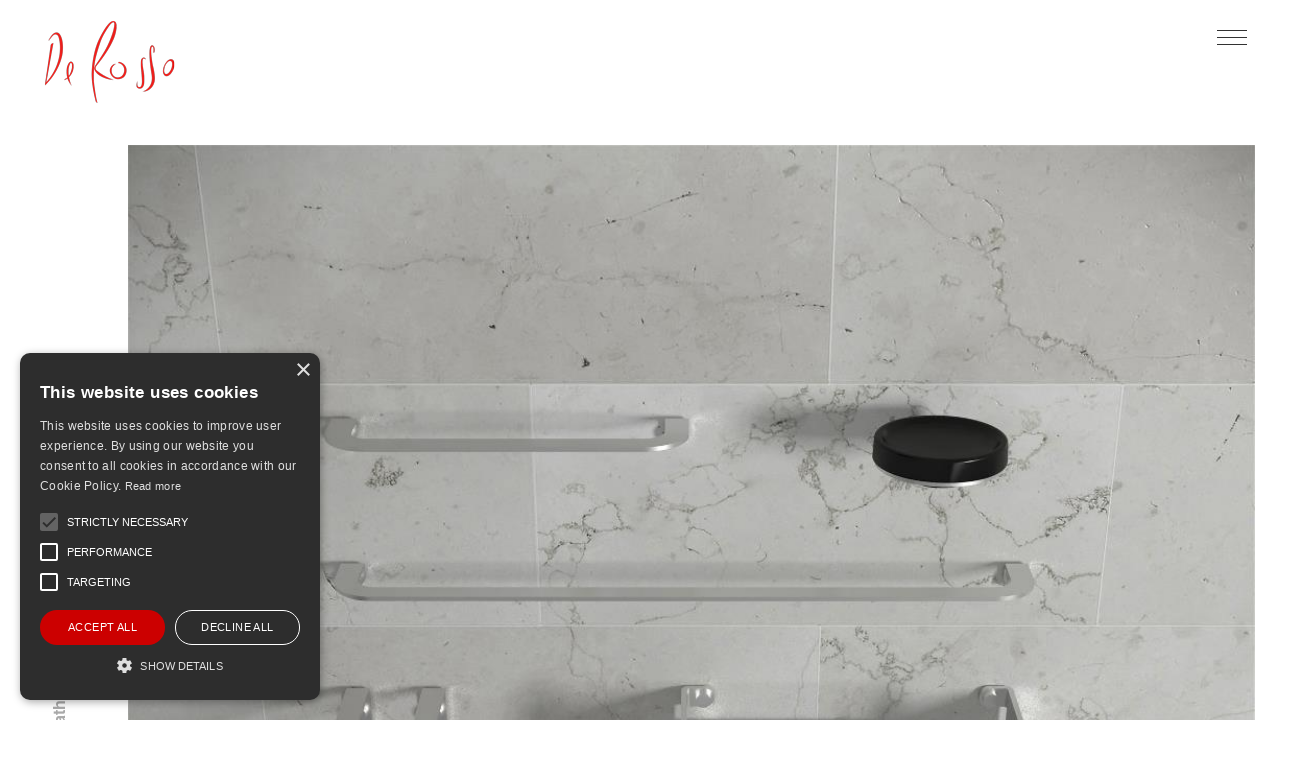

--- FILE ---
content_type: text/html; charset=utf-8
request_url: https://www.derosso.it/en/Prodotto/10361/3/bathroom-lobelia
body_size: 20016
content:


<!doctype html>
<html lang="en">
<head id="hd">
    <!-- Required meta tags -->
    <meta charset="utf-8" /><meta name="viewport" content="width=device-width, initial-scale=1, shrink-to-fit=no" /><meta name="mobile-web-app-capable" content="yes" />
    <!-- Bootstrap CSS -->
    <link href="https://fonts.googleapis.com/css?family=Roboto:100,100i,300,300i,400,400i,500,500i,700,700i,900,900i&amp;display=swap" rel="stylesheet" /><link rel="stylesheet" href="/css/bootstrap.min.css" integrity="sha384-ggOyR0iXCbMQv3Xipma34MD+dH/1fQ784/j6cY/iJTQUOhcWr7x9JvoRxT2MZw1T" crossorigin="anonymous" /><link rel="stylesheet" href="/css/menuHamburger.css" /><link rel="stylesheet" href="/css/nav.css" /><link rel="stylesheet" href="/css/derosso.css" /><link rel="stylesheet" type="text/css" href="/css/title.css" /><link rel="stylesheet" type="text/css" href="https://cdn.jsdelivr.net/npm/cookieconsent@3/build/cookieconsent.min.css" /><link rel="manifest" href="/site.webmanifest" />
	<script src="https://kit.fontawesome.com/5a9f4ceff4.js" crossorigin="anonymous"></script>
    <title>
	Lobelia Bathroom accessories stainless
</title>
    <meta property="og:url" content="https://www.derosso.it/en/Prodotto/10361/3/bathroom-lobelia" />
	<meta property="og:type" content="prodotto" />
    <meta property="og:title"         content="Lobelia" />
    <meta property="og:description"   content="Bathroom accessories stainless" />
    <meta property="og:image" content="https://www.casacostepiane.it/Prodotti/SET_LOBELIA_GROUP_03b.jpg" />
    <meta name="twitter:site" content="@fisioitaly" />
    <meta name="twitter:title"         content="Lobelia" />
    <meta name="twitter:description"   content="Bathroom accessories stainless" />
    <meta name="twitter:image" content="https://www.derosso.it/Prodotti/SET_LOBELIA_GROUP_03b.jpg" />

    <script type="text/javascript" charset="UTF-8" src="//cdn.cookie-script.com/s/a148f3426251fa68d9f5312439021900.js"></script>
<meta name="description" content="Alna proposes refined and user-friendly objects with a pure Italian Dna, unalterable such as the materials used: chrome plated brass, stainless steel, aluminium, ceramic and glass." /><meta name="keywords" content="forniture in laminate , home interior design, design forniture, laminate wood, design, exclusive piece, pvc, digital print, hpl" /></head>

<body>
    <div id="logoscroll" style="position:fixed;top:10px;left:40px;z-index:100;display:none;">
        <img src="/images/derossologo.png" alt="logo" >   
    </div>
    <a id="myBtn" class="ancor" href="#wrapper" onclick="topFunction()" title="Go to top"><i class="fas fa-arrow-up"></i></a>
    <form method="post" action="./bathroom-lobelia" id="form1">
<div class="aspNetHidden">
<input type="hidden" name="__EVENTTARGET" id="__EVENTTARGET" value="" />
<input type="hidden" name="__EVENTARGUMENT" id="__EVENTARGUMENT" value="" />
<input type="hidden" name="__LASTFOCUS" id="__LASTFOCUS" value="" />
<input type="hidden" name="__VIEWSTATE" id="__VIEWSTATE" value="/[base64]/////w9kmKeMBtQUl2XY4XVeNxlxoimkeq4MvjLRxsGUgSPj36c=" />
</div>

<script type="text/javascript">
//<![CDATA[
var theForm = document.forms['form1'];
if (!theForm) {
    theForm = document.form1;
}
function __doPostBack(eventTarget, eventArgument) {
    if (!theForm.onsubmit || (theForm.onsubmit() != false)) {
        theForm.__EVENTTARGET.value = eventTarget;
        theForm.__EVENTARGUMENT.value = eventArgument;
        theForm.submit();
    }
}
//]]>
</script>


<script src="/WebResource.axd?d=VruMdyVrK5CRdHyVoDWkmcGM4wu57KZeVKdOy_RIhEPBYuek-NLk3azve2R8IDjrXQjHG2MCUUKmmVCYcq8kL01985J83Jv77uJcuEoKV3w1&amp;t=638901608248157332" type="text/javascript"></script>

<div class="aspNetHidden">

	<input type="hidden" name="__VIEWSTATEGENERATOR" id="__VIEWSTATEGENERATOR" value="9E8846CC" />
	<input type="hidden" name="__EVENTVALIDATION" id="__EVENTVALIDATION" value="/wEdAALbDZqFleF4a5XGvHHvG/7KIzw31HvJHo4MQlUnzd1pcGOG7rSoZc8uvXiN+iNqUnugkjqgIJElu+WHszLxQRQD" />
</div>
        <!-- menu -->
        <nav class="text-right">
            <div id="menu" class="text-left">
                <div id="menubox">
                    <div class="row">
                        <div class="col-sm-12 col-md-6 col-lg-8">
                            <div class="input-group">
                                <img src="/images/search.png" width="24" height="24" />&nbsp;&nbsp;&nbsp;&nbsp;&nbsp;
                                <input name="ctl00$Search" type="text" onchange="javascript:setTimeout(&#39;__doPostBack(\&#39;ctl00$Search\&#39;,\&#39;\&#39;)&#39;, 0)" onkeypress="if (WebForm_TextBoxKeyHandler(event) == false) return false;" id="Search" class="form-control" placeholder="Search" />&nbsp;&nbsp;&nbsp;&nbsp;&nbsp;
                                <a href="/en/Tipologia" class="btn btn-outline-secondary" style="min-width:50px!important;">Search</a>
                            </div>
                        </div>
                    </div>
                    <br />
                    <br />
                    <div class="row">
                        <div class="col-lg-3 col-md-6 col-sm-6 min300">
                            <h1 class="titmenu">Products</h1>
                            <ul class="list-unstyled">
                                <li><a href="/en/Tipologia/1" class="lknavmenu text-uppercase">Living room</a></li>
                                <li><a href="/en/Tipologia/2" class="lknavmenu text-uppercase">Kitchen</a></li>
                                <li><a href="/en/Tipologia/4" class="lknavmenu text-uppercase">Bedroom</a></li>
                                <li><a href="/en/Tipologia/5" class="lknavmenu text-uppercase">Children's room</a></li>
                                <li><a href="/en/Tipologia/3" class="lknavmenu text-uppercase">Bathroom</a></li>
                                <li><a href="/en/Tipologia/6" class="lknavmenu text-uppercase">Complements</a></li>
                            </ul>
                        </div>
                        <div class="col-lg-3 col-md-6 col-sm-6 min300">
                            <h1 class="titmenu">Limited Edition</h1>
                            <ul class="list-unstyled">
                                
                                <li><a href="/en/LimitedEdition/10480/slate" class="lknavmenu">SLATE&nbsp;-&nbsp;<span style="font-size:90%;text-transform: capitalize;">martine bedin</span></a></li>
                                
                                <li><a href="/en/LimitedEdition/10481/chomp" class="lknavmenu">CHOMP&nbsp;-&nbsp;<span style="font-size:90%;text-transform: capitalize;">adam furman</span></a></li>
                                
                                <li><a href="/en/LimitedEdition/10482/lounge-hog" class="lknavmenu">LOUNGE HOG&nbsp;-&nbsp;<span style="font-size:90%;text-transform: capitalize;">adam furman</span></a></li>
                                
                                <li><a href="/en/LimitedEdition/10483/sec" class="lknavmenu">S.E.C.&nbsp;-&nbsp;<span style="font-size:90%;text-transform: capitalize;">richard hutten</span></a></li>
                                
                                <li><a href="/en/LimitedEdition/10479/watermelon" class="lknavmenu">WATERMELON&nbsp;-&nbsp;<span style="font-size:90%;text-transform: capitalize;">paola navone</span></a></li>
                                
                                <li><a href="/en/LimitedEdition/10484/meraviglia" class="lknavmenu">MERAVIGLIA&nbsp;-&nbsp;<span style="font-size:90%;text-transform: capitalize;">paola navone</span></a></li>
                                
                                <li><a href="/en/LimitedEdition/10485/febo" class="lknavmenu">FEBO&nbsp;-&nbsp;<span style="font-size:90%;text-transform: capitalize;">ugo nespolo</span></a></li>
                                
                            </ul>
                        </div>
                        <div class="col-lg-3 col-md-6 col-sm-6 min300">
                            <h1 class="titmenu">Materials</h1>
                            <ul class="list-unstyled">
                                <li><a href="/en/Materiali/HPL" class="lknavmenu">HPL</a></li>
                                <li><a href="/en/Materiali/HPL-DigitalPrint" class="lknavmenu">HPL DIGITAL PRINT</a></li>
                                <li><a href="/en/Materiali/FOGLIA-POLIMERICA" class="lknavmenu">POLYMERIC FOILS</a></li>
                                <li><a href="/en/Materiali/Verniciature" class="lknavmenu">PAINTINGS</a></li>
                            </ul>
                        </div>
                        <div class="col-lg-3 col-md-6 col-sm-6 min300">
                            <h1 class="titmenu">Company</h1>
                            <ul class="list-unstyled">
                                
                                <li><a href="#filosofia" onclick="location.href='/en/Filosofia/10037/unique-custom-made-creations-';" class="lknavmenu">Philosophy</a></li>
                                
                                <li><a href="/en/Eventi" class="lknavmenu">Events</a></li>
                                <li><a href="/en/Stories" class="lknavmenu">Stories</a></li>
                                <li><a href="/en/Rivenditori" class="lknavmenu">Dealers</a></li>
                                <li><a href="/en/Contatti" class="lknavmenu">Contact us</a></li>
                            </ul>
                        </div>
                    </div>
                    <hr />
                    <div class="row" style="line-height: 250%;">
                        <div class="col-md-4">
                            <small class="font-weight-bold">FOLLOW US</small><br />
                            <a href="https://www.pinterest.it/derossodesign" target="_blank"><img src="/images/pinterest.png" /></a>
                            <a href="https://www.instagram.com/de_rosso_design/?hl=it" target="_blank"><img src="/images/instagram.png" /></a>
                            <a href="https://www.youtube.com/user/DeRossoSpa" target="_blank"><img src="/images/youtube.png" /></a>
                            <a href="https://www.facebook.com/derossodesign" target="_blank"><img src="/images/facebook.png" /></a>
                            <a href="https://it.linkedin.com/company/de-rosso-s.r.l." target="_blank"><img src="/images/linkedin.png" /></a>
                            
                        </div>
                        <div class="col-md-4">
                        </div>
                        <div class="col-md-4">
                            <small class="font-weight-bold">&nbsp;</small><br />
                            
                        </div>
                    </div>
                </div>
                <div style="position:absolute;top:25px;right:80px;">
                    <a href="/Home" class="lknavmenu"><span class="small">Italiano</span></a>&nbsp;&nbsp;
                    <a href="/en/Home" class="lknavmenu"><span class="small">English</span></a>&nbsp;&nbsp;
                </div>
            </div>
        </nav>
        <div class="containerMenu" onclick="changeMenu(this)">
            <div class="bar1"></div>
            <div class="bar2"></div>
            <div class="bar3"></div>
        </div>

        
    <div id="logotoprosso">
        <a href="/en/Home"><img src="/images/derossologo.png" width="140" /></a>
    </div>
    <div class="content-pg">
        <section class="box-sezione">
            <div class="row">
                <div class="col-sm-1">
                    <div class="vertical-center">
                        
                        
                            <h2 class="vertical nobr"><a href="#" onclick="changeMenu(this)" class="lkpath" >Products</a><span style="color:#a9a9a9"> / </span><a href="/en/Tipologia/3" class="lkpath">Bathroom</a><span style="color:#a9a9a9"> / </span>Lobelia</h2>
                        
                    </div>
                </div>
                <div class="col-11 padding0">
                        
                            <img class="img-responsive" src="/image/Prodotti/SET_LOBELIA_GROUP_03b.jpg" alt="Lobelia">
                        
                </div>
            </div>
            <div class="row">
                <div class="col-sm-1">
                </div>
                <div class="col-11 sfrosa padding0">
                    <!-- contenuti tipo 1 -->
                    <div class="row paddingin0">
                        <div class="col-md-6">
                            <div class="contenuti-section">
                                <br /><br />
                                <h1 class="prodotto">Lobelia</h1>
                                <p class="prodotto">Bathroom accessories stainless</p>
                                <br /><br />
                                Always committed with producing and spreading the values of the Made in Italy philosophy, Alna offers for more than 25 years, bathroom acces&shy;sories and complements full of personality and reliability that are safe and environmentally-friendly.<br />
Experience, high professionalism, attention to details are at the base of Alna&rsquo;s corporate imprinting that proposes refined and user-friendly objects with a pure Italian Dna, unalterable such as the materials used: chrome plated brass, stainless steel, aluminium, ceramic and glass.<br />
Passe-partout lines, with essential but elegant and strict shapes that fit with formal simplicity and immediacy of use in every contest, guaranteeing comfort, safety and design to objects and daily gestures, able to satisfy also the needs of Hotel Facilities and Contract through the production process and elevated quality standards required by the certification UNI EN ISO 9001.
                                <br /><br /><br />
                                
                                    <a href="/attach/Prodotti/ALNA_CATALOGO_PDF_2017_DEF.pdf" class="btn" title="" target="_blank">DOWNLOAD THE CATALOGUE</a><br /><br />
                                
                                <a href="/en/Rivenditori" title="trova un rivenditore" class="btn">FIND A DEALER</a>
                                <br /><br /><br />
                            </div>
                        </div>
                        <div class="col-md-6">
                            <div class="contenuti-section">
                                
                                    <img class="img-fluid" data-aos="zoom-in-up" src="/image/Prodotti/L407.jpg" alt="Lobelia">
                                
                            </div>
                        </div>
                    </div>
                    <!-- **************** -->
                </div>
            </div>
            <div class="row" style="padding:30px 0;">
                <div class="col-sm-1">
                </div>
                <div class="col-11 padding0 text-center">
                            
                                            <img class="img-fluid gallery-dettaglio" data-aos="zoom-in-up" src="/image/Photogallery/ALBUM77/03-De Rosso-Alna-Lobelia Inox.jpg" alt="" title="">
                                    
                                            <img class="img-fluid gallery-dettaglio" data-aos="zoom-in-up" src="/image/Photogallery/ALBUM77/04-De Rosso-Alna-Lobelia Inox.jpg" alt="" title="">
                                    
                                            <img class="img-fluid gallery-dettaglio" data-aos="zoom-in-up" src="/image/Photogallery/ALBUM77/CATALOGO_020920_LAYERS_DEF_interno-34-lobelia4.jpg" alt="" title="">
                                    
                </div>
            </div>
            <div id="ContentPlaceHolder1_PanelCorrelati">
	
            <br /><br />
            <div class="text-center">
                <h1 class="finiture">You might also like</h1>
            </div>
            <br /><br />
            <div class="row">
                 <div class="col-sm-1">
                    <div class="vertical-center">
                            <h2 class="vertical nobr">Related products</h2>
                    </div>
                </div>
                <div class="col-sm-11 padding0">
                        <div class="row justify-content-center">
                        
                                <div class="col-lg-4 col-md-4 text-center boxtipo margin-bottom60" style="max-width:300px!important;" onclick="location.href='/en/Prodotto/10369/2/dr-one'">
                                    <div>
                                    <img src="/image/Prodotti/De Rosso-DR-ONE-mobile-bagno.jpg" class="img-responsive"/>
                                    </div>
                                    <h1 class="tipologiaElenco">Dr-One</h1>
                                    <p class="tipologiaElenco">Bathroom storage</p>
                                </div>
                            
                                <div class="col-lg-4 col-md-4 text-center boxtipo margin-bottom60" style="max-width:300px!important;" onclick="location.href='/en/Prodotto/10357/2/datura'">
                                    <div>
                                    <img src="/image/Prodotti/SET_D910_SINGOLI_350.jpg" class="img-responsive"/>
                                    </div>
                                    <h1 class="tipologiaElenco">Datura</h1>
                                    <p class="tipologiaElenco">Bathroom accessories</p>
                                </div>
                            
                                <div class="col-lg-4 col-md-4 text-center boxtipo margin-bottom60" style="max-width:300px!important;" onclick="location.href='/en/Prodotto/10365/2/columns'">
                                    <div>
                                    <img src="/image/Prodotti/Piantana portasciugamani.jpg" class="img-responsive"/>
                                    </div>
                                    <h1 class="tipologiaElenco">Columns</h1>
                                    <p class="tipologiaElenco">Bathroom accessories</p>
                                </div>
                            
                                <div class="col-lg-4 col-md-4 text-center boxtipo margin-bottom60" style="max-width:300px!important;" onclick="location.href='/en/Prodotto/10367/2/accessories'">
                                    <div>
                                    <img src="/image/Prodotti/Complementi_cestino angolo.jpg" class="img-responsive"/>
                                    </div>
                                    <h1 class="tipologiaElenco">Accessories</h1>
                                    <p class="tipologiaElenco">Bathroom accessories</p>
                                </div>
                            
                        </div>
                </div>
            </div>
            
</div>
        </section>
    </div>
    <link href="/css/aos.css" rel="stylesheet">
    <script src="/js/aos.js"></script>
    <script>
        AOS.init();
        AOS.refresh();
    </script>


        <footer style="padding: 5% 0% 5% 10%;">
            <div class="container-fluid">
            <div class="row">
                <div class="col-lg-2 col-sm-4">
                    <img src="/images/derossologo.png" /><br />
                    <br />
                </div>
                <div class="col-lg-2 col-sm-4">
                    Via Sernaglia, 32/A<br />
                    Farra di Soligo Treviso<br />
                    P.IVA IT04599890268<br />
                    <br />
                </div>
                <div class="col-lg-2 col-sm-4">
                    info@derosso.it<br />
                    Tel. +39 0438 9011<br />
                    Fax +39 0438 900146<br />
                    <br />
                </div>
                <div class="col-lg-2 col-sm-4 text-nowrap">
                    <small class="font-weight-bold">FOLLOW US</small><br />                   
                    <a href="https://www.pinterest.it/derossodesign" target="_blank"><img src="/images/pinterest.png" class="img-fluid" style="max-width: 24px;" /></a>
                    <a href="https://www.instagram.com/de_rosso_design/?hl=it" target="_blank"><img src="/images/instagram.png" class="img-fluid" style="max-width: 24px;" /></a>
                    <a href="https://www.youtube.com/user/DeRossoSpa" target="_blank"><img src="/images/youtube.png" class="img-fluid" style="max-width: 24px;" /></a>
                    <a href="https://www.facebook.com/derossodesign" target="_blank"><img src="/images/facebook.png" class="img-fluid" style="max-width: 24px;" /></a>
                    <a href="https://it.linkedin.com/company/de-rosso-s.r.l." target="_blank"><img src="/images/linkedin.png" class="img-fluid" style="max-width: 24px;" /></a>
                    
                    <br />
                    <br />
                </div>
                <div class="col-lg-2 col-sm-4">
                    <ul class="list-unstyled">
                        
                           <li><a href="#" title="Cookies" class="lknavmenu" data-toggle="modal" data-target="#infomodaligenerali6f17b442-87fb-4b89-bc21-503c58bb93e3">Cookies</a></li>
                        
                           <li><a href="#" title="Terms and conditons" class="lknavmenu" data-toggle="modal" data-target="#infomodaligeneralid7878c40-e158-4be6-ba95-6f4bb99fb85f">Terms and conditons</a></li>
                        
                           <li><a href="#" title="Privacy" class="lknavmenu" data-toggle="modal" data-target="#infomodaligenerali882222e7-a26a-4adc-942c-9d074e592f0d">Privacy</a></li>
                        
                        <li><a href="https://areariservata.derosso.it/" title="area agenti" target="_blank" class="lknavmenu">Area riservata</a></li>
                    </ul>
                    <br />
                    <br />
                </div>
            </div>
            <div class="row">
                <div class="col-12 text-center">
                    <a href="https://adlweb.com/" title="adlweb.com" target="_blank" class="lknavmenu small">powered by ADL Ingegneria Informatica</a>
                </div>
            </div>
            </div>
        </footer>

        
        <div class="modal fade" id="infomodaligenerali6f17b442-87fb-4b89-bc21-503c58bb93e3" tabindex="-1" role="dialog" aria-labelledby="infomodaligeneraliLabel6f17b442-87fb-4b89-bc21-503c58bb93e3" aria-hidden="true">
          <div class="modal-dialog">
            <div class="modal-content">
              <div class="modal-header">
                <h2 class="modal-title">Cookies</h2>
              </div>
              <div class="modal-body">
              <p><span style="font-size:14px"><strong>FULL COOKIES NOTICE </strong></span></p>

<div class="place-name">De Rosso<br />
Farra di Soligo Treviso<br />
info@derosso.it<br />
Tel. +39 0438 9011<br />
Fax +39 0438 900146</div>
<br />
<span style="font-size:14px"><strong>Cookies</strong><br />
Cookies are small text files sent by a web server (e.g. the website or by different web servers, so-called third parties) to the user&rsquo;s browser, which are saved automatically on the user&rsquo;s computer and then sent back automatically to the server whenever necessary, or whenever you need to access the website again.<br />
<br />
<strong>Types of cookies used by our website </strong><br />
The various types of cookies used for this website according to the intended use are shown below.<br />
<br />
<strong>Technical cookies</strong><br />
This type of cookie is strictly <strong>necessary for some sections of the website to work properly.</strong>&nbsp; There are two types: persistent and session cookies:</span>

<ul>
	<li><span style="font-size:14px"><strong>persistent cookies:</strong> when the browser is closed, they are not deleted but remain until a set expiry date is reached;</span></li>
	<li><span style="font-size:14px"><strong>session cookies:</strong> they are deleted every time the browser is closed.</span></li>
</ul>
<span style="font-size:14px"> These cookies, always sent from our domain, <strong>are necessary to view the website correctly </strong>and in relation to the technical services offered, will therefore <strong>always be used and sent</strong>, unless users change the settings in their browser (thereby affecting the way the website pages are viewed).<br />
<br />
<strong>Analytical cookies</strong><br />
These types of cookies are used to <strong>collect information on the use of our website.</strong>&nbsp; This website will use this data for <strong>anonymous statistical</strong> <strong>analysis</strong> to improve use of our website so that the contents more interesting and relevant for users.&nbsp; This type of cookie<strong> collects data anonymously</strong> on user activity and how the user arrived at our website.&nbsp; Analytical cookies are sent by our website or by third party domains.<br />
<br />
<strong>Third party analysis services cookies </strong><br />
These cookies are used to collect information anonymously on use of our website by users: pages visited, length of time spent on the website, traffic source, geographical origin, age, gender and interests for marketing campaigns.&nbsp; These cookies are sent by third party domains outside our website, in our case by Google Analytics.<br />
Other cookies are installed when visiting our website pages which are managed exclusively by third parties. In particular:<br />
<u>Google Analytics</u>:The website uses Google Analytics, a web analysis service supplied by Google, for analysing history, visit counts and anonymous browsing statistics.<br />
The privacy notices and notes relating to how Google cookies work and consent to use them are available at the following links:<br />
<em>Notice on &quot; How Google uses your information when you use our partners&#39; websites or applications&rdquo; </em><br />
<a href="http://www.google.it/policies/%20privacy/partners/" target="_blank">http://www.google.it/policies/ privacy/partners/</a><br />
<em>Notice and general notes on Google services </em><br />
<a href="http://www.google.it/analytics/learn/privacy.html" target="_blank">http://www.google.it/analytics/learn/privacy.html</a><br />
<em>Notice on Google Analytics cookies</em><br />
<a href="https://www.google.it/intl/it/policies/technologies/types/" target="_blank">https://www.google.it/intl/it/policies/technologies/types/</a><br />
<a href="https://developers.google.com/analytics/devguides/collection/analyticsjs/cookie-usage" target="_blank">https://developers.google.com/analytics/devguides/collection/analyticsjs/cookie-usage</a><br />
<em>How to reject Google Analytics cookies</em><br />
Download and install the browser plug-in available at the following link <a href="https://tools.google.com/dlpage/gaoptout?hl=it." target="_blank">https://tools.google.com/dlpage/gaoptout?hl=it.</a><br />
&nbsp;<br />
<strong>Cookies to integrate third-party software products and functions</strong><br />
This type of cookie<strong> integrates functionality developed by third</strong> parties within the pages of the website such as icons and the preferences expressed in social networks to share the contents of the website or for the use of third-party software services (such as software for generating maps and other software which offer additional services).&nbsp; These cookies are sent by <strong>third party domains</strong> and by <strong>partner websites</strong> which offer their functionalities in the website pages.<br />
<br />
<strong>Profiling cookies</strong><br />
These are cookies required for creating user profiles for sending advertising messages in line with the preferences shown by the user while browsing the pages of the website.<br />
We do not use profiling cookies in our website.<br />
According to the regulations in force, this website is not required to ask for consent for <strong>technical cookies</strong> since they are required to provide the services requested.<br />
For all other types of cookies, consent can be given by the User with one or more of the following methods:</span>

<ul>
	<li><span style="font-size:14px"><strong>Via the specific browser configuration </strong>used or related computer programmes used to browse the pages of the website</span></li>
	<li><span style="font-size:14px"><strong>By changing the settings </strong>when using third-party services</span></li>
	<li><span style="font-size:14px">Removal of cookies installed by using the <strong>button below </strong>(requires leaving this website).</span></li>
</ul>
<span style="font-size:14px"> These solutions could prevent you from using or viewing parts of the website.&nbsp;<br />
<br />
<strong>Third-party websites and services </strong><br />
Our website could contain links to other websites which have their own privacy policy that is different to that adopted of this website and therefore it does <strong>not respond</strong> to these sites.<br />
&nbsp;<br />
<strong>How to refuse cookies or express your options regarding the use of cookies</strong><br />
By default, almost all web browsers are set to automatically accept cookies.&nbsp; Visitors can change the settings of their browser so that they can accept/refuse all cookies or display a notice banner every time a cookie is proposed to be able to evaluate whether or not to accept it.<br />
Users can, however, change the default configuration and disable cookies (i.e. block them permanently), by setting the highest level of protection.&nbsp; You can change the settings of your Internet browser to manage, restrict or block cookies. &nbsp;<br />
All cookies can be deleted or disabled individually by the user within the browser.&nbsp; For more browser-specific information to understand how to delete or disable cookies, check the following links for the main browsers:<br />
<em>Mozilla Firefox</em><br />
<a href="https://support.mozilla.org/it/kb/Attivare%20e%20disattivare%20i%20cookie" target="_blank">https://support.mozilla.org/it/kb/Attivare%20e%20disattivare%20i%20cookie</a><br />
<em>Google Chrome</em><br />
<a href="https://support.google.com/accounts/answer/61416?hl=it" target="_blank">https://support.google.com/accounts/answer/61416?hl=it</a><br />
<em>Opera</em><br />
<a href="http://help.opera.com/Windows/10.00/it/cookies.html" target="_blank">http://help.opera.com/Windows/10.00/it/cookies.html</a><br />
<em>Internet Explorer</em><br />
<a href="http://windows.microsoft.com/en-us/internet-explorer/delete-manage-cookies#ie=ie-11" target="_blank">http://windows.microsoft.com/en-us/internet-explorer/delete-manage-cookies#ie=ie-11</a><br />
<em>Apple Safari</em><br />
<a href="http://support.apple.com/kb/HT1677?viewlocale=it_IT" target="_blank">http://support.apple.com/kb/HT1677?viewlocale=it_IT</a><br />
You can also consult the website <a href="http://www.aboutcookies.org" target="_blank">www.aboutcookies.org</a> or <a href="http://www.youronlinechoices.com" target="_blank">www.youronlinechoices.com</a> for more information on how to manage/delete cookies depending on the browser used.&nbsp; To delete cookies from the browser on your smartphone/tablet, see the device&rsquo;s instructions manual.<br />
<br />
&nbsp;<br />
<strong>Summary of cookies used by the website</strong></span><br />
&nbsp;
<table align="left" border="0" cellpadding="3" cellspacing="2" id="tabcook">
	<thead>
		<tr>
			<th style="background-color:#eeeeee; text-align:left; vertical-align:top"><span style="font-size:14px">Type of Cookie</span></th>
			<th style="background-color:#eeeeee; text-align:left; vertical-align:top"><span style="font-size:14px">Description of use</span></th>
			<th style="background-color:#eeeeee; text-align:left; vertical-align:top"><span style="font-size:14px">Data collected</span></th>
			<th style="background-color:#eeeeee; text-align:left; vertical-align:top"><span style="font-size:14px">Processing location and Policy Link</span></th>
		</tr>
	</thead>
	<tbody>
		<tr>
			<td style="background-color:#ffffff; text-align:left; vertical-align:top">&nbsp;</td>
			<td style="border-color:#cccccc; text-align:left; vertical-align:top">&nbsp;</td>
			<td style="border-color:#cccccc; text-align:left; vertical-align:top">&nbsp;</td>
			<td style="border-color:#cccccc; text-align:left; vertical-align:top">&nbsp;</td>
		</tr>
		<tr>
			<td style="background-color:#ffffff; text-align:left; vertical-align:top">Like button and third-party services from<strong> Facebook</strong>, Inc.</td>
			<td style="border-color:#cccccc; text-align:left; vertical-align:top">The Like button and Facebook services allow interaction with the Facebook social network provided by Facebook, Inc.</td>
			<td style="border-color:#cccccc; text-align:left; vertical-align:top">Cookies and usage data</td>
			<td style="border-color:#cccccc; text-align:left; vertical-align:top"><span style="font-size:14px">USA<br />
			<a href="http://www.facebook.com/privacy/explanation.php" target="_blank">Privacy Policy</a><br />
			<a href="https://www.facebook.com/help/cookies?ref_type=sitefooter" target="_blank">Maggiori informazioni</a></span></td>
		</tr>
		<tr>
			<td style="background-color:#ffffff; text-align:left; vertical-align:top">&nbsp;</td>
			<td style="border-color:#cccccc; text-align:left; vertical-align:top">&nbsp;</td>
			<td style="border-color:#cccccc; text-align:left; vertical-align:top">&nbsp;</td>
			<td style="border-color:#cccccc; text-align:left; vertical-align:top">&nbsp;</td>
		</tr>
		<tr>
			<td style="border-color:#cccccc; text-align:left; vertical-align:top">Tweet button and third-party services from <strong>Twitter, </strong>Inc.</td>
			<td style="border-color:#cccccc; text-align:left; vertical-align:top">The Tweet button and related services allow interaction with the Twitter social network provided by Twitter, Inc.</td>
			<td style="border-color:#cccccc; text-align:left; vertical-align:top">Cookies and usage data</td>
			<td style="border-color:#cccccc; text-align:left; vertical-align:top"><span style="font-size:14px">USA<br />
			<a href="http://twitter.com/privacy" target="_blank">Privacy Policy</a><br />
			<a href="https://support.twitter.com/articles/20170519-uso-dei-cookie-e-di-altre-tecnologie-simili-da-parte-di-twitter" target="_blank">Maggiori informazioni</a></span></td>
		</tr>
		<tr>
			<td style="border-color:#cccccc; text-align:left; vertical-align:top">&nbsp;</td>
			<td style="border-color:#cccccc; text-align:left; vertical-align:top">&nbsp;</td>
			<td style="border-color:#cccccc; text-align:left; vertical-align:top">&nbsp;</td>
			<td style="border-color:#cccccc; text-align:left; vertical-align:top">&nbsp;</td>
		</tr>
		<tr>
			<td style="border-color:#cccccc; text-align:left; vertical-align:top"><strong>Google+</strong> button and third-party services from Google Inc.<br />
			<br />
			&nbsp;</td>
			<td style="border-color:#cccccc; text-align:left; vertical-align:top">The +1 button and related Google+ services allow interaction with the Google Plus social network provided by Google Inc.</td>
			<td style="border-color:#cccccc; text-align:left; vertical-align:top">Cookies and usage data</td>
			<td style="border-color:#cccccc; text-align:left; vertical-align:top"><span style="font-size:14px">USA<br />
			<a href="http://www.google.com/intl/it/policies/privacy/" target="_blank">Privacy Policy</a><br />
			<a href="https://www.google.com/settings/u/0/ads?hl=it&amp;sig=ACi0TCiGVtQo3-M6KWk-W9FLb2ibvVcinVf7QTocMi5pUGsx67qs34yjO2h6N2SfsAAN4bWW9lfY8Zj7PH8epB-TcvIHMSktGnGK9X2FszgcREeCvlRtHrzTtukXpeZgZUx-LeGXWH8JBDW-N24XPdYuAd6ezwnQxl4OFxY_ROB7YMnFRBrDJ2w" target="_blank">Opt in</a></span></td>
		</tr>
		<tr>
			<td style="border-color:#cccccc; text-align:left; vertical-align:top">&nbsp;</td>
			<td style="border-color:#cccccc; text-align:left; vertical-align:top">&nbsp;</td>
			<td style="border-color:#cccccc; text-align:left; vertical-align:top">&nbsp;</td>
			<td style="border-color:#cccccc; text-align:left; vertical-align:top">&nbsp;</td>
		</tr>
		<tr>
			<td style="border-color:#cccccc; text-align:left; vertical-align:top"><strong>Youtube</strong> and third-party services from Google Inc.</td>
			<td style="border-color:#cccccc; text-align:left; vertical-align:top">Youtube is a social network dedicated to the viewing of video content, managed by Google Inc., with the possibility of integrating content within your own website</td>
			<td style="border-color:#cccccc; text-align:left; vertical-align:top">Cookies and usage data</td>
			<td style="border-color:#cccccc; text-align:left; vertical-align:top"><span style="font-size:14px">USA<br />
			<a href="http://www.google.it/intl/it/policies/privacy/" target="_blank">Privacy Policy</a><br />
			<a href="https://www.google.com/settings/u/0/ads?hl=it&amp;sig=ACi0TCiGVtQo3-M6KWk-W9FLb2ibvVcinVf7QTocMi5pUGsx67qs34yjO2h6N2SfsAAN4bWW9lfY8Zj7PH8epB-TcvIHMSktGnGK9X2FszgcREeCvlRtHrzTtukXpeZgZUx-LeGXWH8JBDW-N24XPdYuAd6ezwnQxl4OFxY_ROB7YMnFRBrDJ2w" target="_blank">Opt in</a></span></td>
		</tr>
		<tr>
			<td style="border-color:#cccccc; text-align:left; vertical-align:top">&nbsp;</td>
			<td style="border-color:#cccccc; text-align:left; vertical-align:top">&nbsp;</td>
			<td style="border-color:#cccccc; text-align:left; vertical-align:top">&nbsp;</td>
			<td style="border-color:#cccccc; text-align:left; vertical-align:top">&nbsp;</td>
		</tr>
		<tr>
			<td style="border-color:#cccccc; text-align:left; vertical-align:top"><strong>Vimeo </strong>from Vimeo, LLC</td>
			<td style="border-color:#cccccc">Vimeo is a social network dedicated to the viewing of video content, managed by Vimeo, LLC with the possibility of integrating content within your own website</td>
			<td style="border-color:#cccccc; text-align:left; vertical-align:top">Cookies and usage data</td>
			<td style="border-color:#cccccc; text-align:left; vertical-align:top"><span style="font-size:14px">USA<br />
			<a href="http://vimeo.com/privacy" target="_blank">Privacy Policy</a></span></td>
		</tr>
		<tr>
			<td style="border-color:#cccccc; text-align:left; vertical-align:top">&nbsp;</td>
			<td style="border-color:#cccccc">&nbsp;</td>
			<td style="border-color:#cccccc; text-align:left; vertical-align:top">&nbsp;</td>
			<td style="border-color:#cccccc; text-align:left; vertical-align:top">&nbsp;</td>
		</tr>
		<tr>
			<td style="border-color:#cccccc; text-align:left; vertical-align:top"><strong>Google Analytics </strong>access analysis and third-party services from Google Inc.</td>
			<td style="border-color:#cccccc; text-align:left; vertical-align:top">User access and interactions on this site are analysed through the Google Analytics service managed by Google Inc.</td>
			<td style="border-color:#cccccc; text-align:left; vertical-align:top">Cookies and usage data</td>
			<td style="border-color:#cccccc; text-align:left; vertical-align:top"><span style="font-size:14px">USA<br />
			<a href="http://www.google.com/intl/it/policies/privacy/" target="_blank">Privacy Policy</a><br />
			<a href="https://www.google.com/settings/u/0/ads?hl=it&amp;sig=ACi0TCiGVtQo3-M6KWk-W9FLb2ibvVcinVf7QTocMi5pUGsx67qs34yjO2h6N2SfsAAN4bWW9lfY8Zj7PH8epB-TcvIHMSktGnGK9X2FszgcREeCvlRtHrzTtukXpeZgZUx-LeGXWH8JBDW-N24XPdYuAd6ezwnQxl4OFxY_ROB7YMnFRBrDJ2w" target="_blank">Opt in</a></span></td>
		</tr>
		<tr>
			<td style="border-color:#cccccc; text-align:left; vertical-align:top">&nbsp;</td>
			<td style="border-color:#cccccc; text-align:left; vertical-align:top">&nbsp;</td>
			<td style="border-color:#cccccc; text-align:left; vertical-align:top">&nbsp;</td>
			<td style="border-color:#cccccc; text-align:left; vertical-align:top">&nbsp;</td>
		</tr>
		<tr>
			<td style="border-color:#cccccc; text-align:left; vertical-align:top"><span style="font-size:14px"><strong>Google Fonts</strong> servizio di <strong>Google Inc.</strong></span></td>
			<td style="border-color:#cccccc; text-align:left; vertical-align:top"><span style="font-size:14px">Google Fonts &egrave; un servizio che permette di inglobare e visualizzare stili di carattere personalizzati ed &egrave; gestito da da Google Inc.</span></td>
			<td>Cookies and usage data</td>
			<td style="border-color:#cccccc; text-align:left; vertical-align:top"><span style="font-size:14px">USA<br />
			<a href="http://www.google.it/intl/en/policies/privacy/" target="_blank">Privacy Policy</a><br />
			<a href="https://www.google.com/settings/u/0/ads?hl=it&amp;sig=ACi0TCiGVtQo3-M6KWk-W9FLb2ibvVcinVf7QTocMi5pUGsx67qs34yjO2h6N2SfsAAN4bWW9lfY8Zj7PH8epB-TcvIHMSktGnGK9X2FszgcREeCvlRtHrzTtukXpeZgZUx-LeGXWH8JBDW-N24XPdYuAd6ezwnQxl4OFxY_ROB7YMnFRBrDJ2w" target="_blank">Opt in</a></span></td>
		</tr>
		<tr>
			<td style="border-color:#cccccc; text-align:left; vertical-align:top">&nbsp;</td>
			<td style="border-color:#cccccc; text-align:left; vertical-align:top">&nbsp;</td>
			<td style="border-color:#cccccc; text-align:left; vertical-align:top">&nbsp;</td>
			<td style="border-color:#cccccc; text-align:left; vertical-align:top">&nbsp;</td>
		</tr>
	</tbody>
</table>

<div>
<hr /></div>
<br />
<br />
<br />
<br />
<br />
<br />
<br />
<br />
<br />
<br />
<br />
<br />
<span style="font-size:14px">Per tutte le ulteriori informazioni contattare direttamente l&rsquo;azienda al numero telefonico e/o email sotto dettagliate (area footer).</span>
              </div>
              <div class="modal-footer">
                <button type="button" class="btn btn-default" style="height:40px;" data-dismiss="modal">Close</button>
              </div>
            </div>
          </div>
        </div>
        
        <div class="modal fade" id="infomodaligeneralid7878c40-e158-4be6-ba95-6f4bb99fb85f" tabindex="-1" role="dialog" aria-labelledby="infomodaligeneraliLabeld7878c40-e158-4be6-ba95-6f4bb99fb85f" aria-hidden="true">
          <div class="modal-dialog">
            <div class="modal-content">
              <div class="modal-header">
                <h2 class="modal-title">Terms and conditons</h2>
              </div>
              <div class="modal-body">
              <div id="scrolldiv">
<div>
<p><br />
<span style="font-size:16px"><strong>Terms and Conditions</strong></span></p>
<span style="font-size:14px"><strong>Copyright</strong><br />
All content, text, graphics, files, tables, images and information contained within this site are protected under the laws of copyright, patents and those related to intellectual property. Every product or company mentioned on this site are trademarks of their respective owners and may be protected by patents and / or copyrights granted or registered by the authorities. They can then be downloaded or used for personal and non-commercial purposes, hence nothing, not even in part, be copied, modified or resold for profit or to gain any benefit.<br />
<br />
<strong>Use of the site and disclaimer of liability</strong><br />
In no event shall the company be liable for damages of any nature arising directly or indirectly from the site, by inability or impossibility to access from your reliance upon or use of the information contained therein. The company reserves the right to change the contents of the site and legal notices at any time and without notice.<br />
In the activity of feeding and maintaining this website, the company will seek to minimize as much as possible dysfunctions caused by technical errors. However, the company does not guarantee that the service will never be interrupted or affected by technical problems. Therefore, the company does not accept any responsibility for any problems caused by use of this site or sites connected to it.<br />
The company is committed to report on the website updated information subjected to constant monitoring and control. Nevertheless, the company invites, with regard to the material on this site, you should keep the following considerations:<br />
This material is information of a general nature only which is not intended to apply to specific situations relating to an entity or to a particular body; not necessarily comprehensive, complete, accurate or updated; is not a professional advice or legal person (for specific advice you should always go to a suitably qualified professional ); the information contained in the site , given the time needed for the upgrade, can not be considered valid for legal purposes .<br />
This disclaimer of liability is not intended to evade compliance with the requirements prescribed by national laws, nor to exclude its liability for matters for which it can not be excluded under the applicable national legislation.<br />
<br />
<strong>Access to external links</strong><br />
The company has no responsibility for the sites which can be accessed through the links on this Site, provided as a service to users of the network.<br />
The fact that the company offers these links does not imply endorsement of the sites themselves, the quality, content and graphics the company denies all liability. Therefore the completeness and accuracy of information are the responsibility of the owners of the sites which are accessible to the conditions contained therein.<br />
The company does not offer any guarantee on the software image on your site or on third party websites and does not guarantee quality, safety and compatibility with the systems in use.<br />
<br />
<strong>Download</strong><br />
The objects, products, programs and routines available at this site for downloading (download) such as technical documentation, commercial documentation, software, etc... unless otherwise noted are available free of charge to the conditions set by the owner.<br />
The company assumes no responsibility for the content of the documents or the characteristics of the products documented, or the operation of the programs.<br />
Files available for download on this site may be covered by copyright, rights of use and / or copy of the respective owners, so the company calls to verify conditions of use and rights and expressly released from any liability.<br />
<br />
<strong>Computer viruses</strong><br />
The company does not warrant that this website is free of errors or viruses. The company, its suppliers and its employees are not responsible for any damage suffered by you as a result of such elements.</span><br />
<br />
De Rosso<br />
Farra di Soligo Treviso<br />
info@derosso.it<br />
Tel. +39 0438 9011<br />
Fax +39 0438 900146</div>
</div>

              </div>
              <div class="modal-footer">
                <button type="button" class="btn btn-default" style="height:40px;" data-dismiss="modal">Close</button>
              </div>
            </div>
          </div>
        </div>
        
        <div class="modal fade" id="infomodaligenerali882222e7-a26a-4adc-942c-9d074e592f0d" tabindex="-1" role="dialog" aria-labelledby="infomodaligeneraliLabel882222e7-a26a-4adc-942c-9d074e592f0d" aria-hidden="true">
          <div class="modal-dialog">
            <div class="modal-content">
              <div class="modal-header">
                <h2 class="modal-title">Privacy</h2>
              </div>
              <div class="modal-body">
              <p><span style="font-size:14px"><strong>Privacy notice on the processing of personal data according to articles 13-14 of Regulation (EU) 2016/679</strong></span></p>

<p><span style="font-size:14px">Updated on 15/05/2018<br />
<br />
<strong>Data controller </strong><br />
The Data Controller in accordance with the Law and Regulation (EU) 679/2016 is:</span><br />
<br />
De Rosso<br />
Farra di Soligo Treviso<br />
info@derosso.it<br />
Tel. +39 0438 9011<br />
Fax +39 0438 900146<br />
<br />
<span style="font-size:14px">We wish to inform you that the abovementioned regulation contains provisions to protect data subjects with regard to the processing of personal data and such processing will be based on the principles of lawfulness, fairness and transparency and protection of your privacy and your rights in compliance with the provisions of Regulation (EU) 679/2016 and Legislative Decree 196/2003.<br />
<br />
<strong>Purpose of the processing</strong><br />
Your data will be processed for the following purposes related to the performance of legislative or contractual obligations:</span></p>

<ul>
	<li><span style="font-size:14px">the purposes necessary for the establishment, exercise or defence of legal claims or whenever courts are acting in their judicial capacity; </span></li>
	<li><span style="font-size:14px">the purposes of advanced browsing and personalised content management;</span></li>
	<li><span style="font-size:14px">the purposes relating to the performance of a contract to which you are a party, or the performance of pre-contractual measures undertaken on your request (e.g. a contact request via the Contacts form, etc.);</span></li>
	<li><span style="font-size:14px">the purposes of statistical research/analyses on aggregated or anonymous data, without therefore the possibility of identifying the data subject, to measure the operation of our Website, the traffic and assess usability and interest.</span></li>
</ul>
<span style="font-size:14px">The processing of functional data for performing such obligations is necessary to properly manage the relationship and providing them is mandatory for carrying out the purposes indicated above. The Data Controller also declares that any failure to provide, or the incorrect provision of, any of the mandatory information, may make it impossible for the Data Controller to ensure the adequacy of this processing.</span><br />
<br />
<span style="font-size:14px"><strong>Methods of processing</strong><br />
Your personal data may be processed in the following ways:</span>

<ul>
	<li><span style="font-size:14px">by means of electronic computers using software systems managed by third parties;</span></li>
	<li><span style="font-size:14px">by means of electronic computers using software systems managed or programmed directly;</span></li>
	<li><span style="font-size:14px">temporary processing in anonymous form.</span></li>
</ul>
<span style="font-size:14px"> All processing is done in compliance with the procedures referred to in articles 6 and 32 of the GDPR and via the adoption of the appropriate security measures envisaged.<br />
<br />
<strong>Communication of personal data</strong></span><br />
<span style="font-size:14px">The collection of personal data acquired in anonymous format with cookies for the operation of the website is documented in the full notice on cookies which can be viewed by following the link shown at the bottom of the website pages (footer).<br />
Your personal data, which may be voluntarily entered in the services available on this website, will be processed and managed for the purposes and performance of the services required to properly manage the relationship requested, while guaranteeing that the rights of the data subject are protected.<br />
Your data shall only be processed by personnel expressly authorised by the Data Controller and, in particular, by the following categories of company employees:</span>

<ul>
	<li><span style="font-size:14px">marketing department;</span></li>
	<li><span style="font-size:14px">personnel department.</span></li>
</ul>
<span style="font-size:14px"> </span><span style="font-size:14px">In the event the personal data require the performance of a service that involves the sending of informative, promotional, electronic communications in compliance with the terms and authorizations issued by the data subject, the company may use the external services of third parties specialized in the management of such a service.&nbsp; In this case the data controller will be responsible for specifying precisely the terms of the service and request consent under the terms of this regulation.</span>

<ul>
	<li><span style="font-size:14px"><strong>Contact request form</strong><br />
	The personal data voluntarily entered in the contact form and in the presence of specific consent, are the minimum requirement to properly manage the request and fall within the category of mandatory data.&nbsp; The user will specify directly the details of the information requested in the reasons for the contact request (notes field).</span></li>
	<li><span style="font-size:14px"><strong>Quote Request Form</strong><br />
	The personal data voluntarily entered in the contact form are the minimum requirement to properly manage the request and fall within the category of mandatory data.&nbsp; The user will specify directly the details of the information requested in the reasons for the contact request (notes field).</span></li>
	<li><strong>Newsletter subscription</strong><br />
	<span style="font-size:14px">The voluntary request to subscribe to the newsletter and in the presence of specific consent by the user will allow electronic communications to be sent to the data subject with the methods and purposes defined in the terms and conditions of service provision.&nbsp; This information will be an addendum to this notice. </span>T<span style="font-size:14px">o unsubscribe from the service requested, it will be sufficient to send an e-mail to the marketing department in charge. The company will send confirmation via e-mail that the subscription has been cancelled.</span></li>
	<li><span style="font-size:14px"><strong>Request for download of informative material </strong><br />
	The personal data voluntarily entered in the website page are the minimum requirement to manage this request.&nbsp; The data requested will be used for the time necessary to fulfil the request and will not be stored.</span></li>
	<li><span style="font-size:14px"><strong>Request for access to restricted area</strong><br />
	The personal data voluntarily entered in the website page are the minimum requirement to manage this request. The personal data will be stored for the duration of the service requested.</span></li>
	<li><span style="font-size:14px"><strong>Other types of data requests. </strong><br />
	If other types of services are established, in the context of the services present on the website, which require the entry of the user&#39;s personal data, they will be the subject of specific notices in an addendum to this document.</span></li>
</ul>
<span style="font-size:14px"> </span><span style="font-size:14px"><strong>Disclosure of personal data</strong><br />
Your personal data will not be disclosed in any manner whatsoever.<br />
<br />
<strong>Storage period</strong><br />
We would like to inform you that, in compliance with the principles of lawfulness, purpose limitation and data minimisation, in accordance with article 5 of the GDPR, the storage period of your personal data is:</span>

<ul>
	<li><span style="font-size:14px">set for a period of time no longer than the performance of the services provided;</span></li>
	<li><span style="font-size:14px">according to the terms of the law envisaged for the specific processing requested.</span></li>
</ul>
<span style="font-size:14px"> </span><span style="font-size:14px"><strong>Management of cookies</strong><br />
For more detail, see the full notice on the management of cookies shown in the footer of the homepage:<br />
<u>http://www.casacostepiane.it</u><br />
If you have doubts or concerns about the use of cookies, you can always intervene to prevent them being set and read, for example by changing the privacy settings in your browser to block certain types.<br />
For an overview of how the most common browsers work, you can visit www.cookiepedia.co.uk.<br />
Advertising companies also allow you to opt out of receiving targeted advertisements if you so wish.&nbsp; This does not prevent the setting of cookies but stops the use and collection of some data by such companies.<br />
For more information and how you can opt-out, visit www.youronlinechoices.eu/<br />
<br />
<strong>Rights of the data subject</strong><br />
You have the right to obtain from the controller the erasure (the right to be forgotten), restriction, updating, rectification, portability and objection to the processing of personal data which relate to you, and in general you can exercise all your rights envisaged by articles 15, 16, 17, 18, 19, 20, 21 and 22 of the GDPR.<br />
<br />
1. The data subject will have the right to obtain confirmation as to whether or not personal data concerning him or her exist, even if not yet recorded, and communication of such data in intelligible form.<br />
2. The data subject shall have the right to be informed:</span>

<ol style="list-style-type:lower-alpha">
	<li><span style="font-size:14px">of the source of the personal data;</span></li>
	<li><span style="font-size:14px">of the purposes and methods of the processing;</span></li>
	<li><span style="font-size:14px">of the logic applied to the processing, if the latter is carried out with the help of electronic means;</span></li>
	<li><span style="font-size:14px">of the identification data concerning the data controller, data processors and the representative designated as per Article 5, paragraph 2;</span></li>
	<li><span style="font-size:14px">of the entities or categories of entity to whom or which the personal data may be communicated and who or which may get to know said data in their capacity as designated representative in the State&rsquo;s territory, data processors or persons in charge of the processing.</span></li>
</ol>
<span style="font-size:14px"> 3. The data subject shall have the right to obtain:</span>

<ol style="list-style-type:lower-alpha">
	<li><span style="font-size:14px">updating, rectification or, where interested therein, integration of the data;</span></li>
	<li><span style="font-size:14px">erasure, anonymization or blocking of data that have been processed unlawfully, including data whose retention is unnecessary for the purposes for which they have been collected or subsequently processed;</span></li>
	<li><span style="font-size:14px">certification to the effect that the operations as per letters a) and b) have been notified, also regarding their content, to the entities to whom or which the data were communicated or disseminated, unless this requirement proves impossible or involves a manifestly disproportionate effort compared with the right that is to be protected;</span></li>
	<li><span style="font-size:14px">the portability of data.</span></li>
</ol>
<span style="font-size:14px"> 4. The data subject shall have the right to object, in whole or in part:</span>

<ol style="list-style-type:lower-alpha">
	<li><span style="font-size:14px">on legitimate grounds, to the processing of personal data concerning him/her, even though they are relevant to the purpose of the collection;</span></li>
	<li><span style="font-size:14px">to the processing of personal data concerning him/her, where it is carried out for the purpose of sending advertising materials or direct selling or else for the performance of market or commercial communication surveys. </span></li>
</ol>

<div class="address"><span style="font-size:14px"><strong>Data subject&rsquo;s right to lodge a complaint</strong><br />
The data subject has the right to lodge a complaint with the competent supervisory authority and before the competent courts of the Member States in accordance with article 79.<br />
Competent authority:&nbsp;&nbsp; &nbsp;www.garanteprivacy.it<br />
&nbsp;<br />
<strong>Profiling</strong><br />
It is confirmed, for the purposes and types of data collected by this website, that there is no automated decision-making process, including profiling as referred to in Article 22(1) and (4).<br />
&nbsp;<br />
<strong>Further information</strong><br />
For any further requirements, requests for information or clarification please contact our office directly at the telephone number and/or e-mail address below (see footer).</span><br />
<br />
&nbsp;</div>

              </div>
              <div class="modal-footer">
                <button type="button" class="btn btn-default" style="height:40px;" data-dismiss="modal">Close</button>
              </div>
            </div>
          </div>
        </div>
        </form>
    
    <script>
    
    // When the user scrolls down 20px from the top of the document, show the button
    window.onscroll = function () { scrollFunction() };

    function scrollFunction() {
        if (document.body.scrollTop > 20 || document.documentElement.scrollTop > 20) {
            document.getElementById("myBtn").style.display = "block";
        } else {
            document.getElementById("myBtn").style.display = "none";

        }
    }
    

    </script>
    <!-- Optional JavaScript -->
    <!-- jQuery first, then Popper.js, then Bootstrap JS -->
    <script src="https://ajax.googleapis.com/ajax/libs/jquery/3.3.1/jquery.min.js"></script>
    <script src="https://cdnjs.cloudflare.com/ajax/libs/popper.js/1.14.7/umd/popper.min.js" integrity="sha384-UO2eT0CpHqdSJQ6hJty5KVphtPhzWj9WO1clHTMGa3JDZwrnQq4sF86dIHNDz0W1" crossorigin="anonymous"></script>
    <script src="https://stackpath.bootstrapcdn.com/bootstrap/4.3.1/js/bootstrap.min.js" integrity="sha384-JjSmVgyd0p3pXB1rRibZUAYoIIy6OrQ6VrjIEaFf/nJGzIxFDsf4x0xIM+B07jRM" crossorigin="anonymous"></script>
    <script src="/js/menuHamburger.js"></script>
    <script>
    // When the user clicks on the button, scroll to the top of the document
    function topFunction() {
        $("html, body").animate({ scrollTop: 0 }, "slow");
        return false;
        }

    $(window).scroll(function(){
        if ($(this).scrollTop() > 60) {
            $('#logoscroll').show();
        }
        else {
            $('#logoscroll').hide();
        }
    })
    </script>
    
    

    <!-- Global site tag (gtag.js) - Google Analytics -->
    <script async src="https://www.googletagmanager.com/gtag/js?id=UA-35498573-1"></script>
    <script>
      window.dataLayer = window.dataLayer || [];
      function gtag(){dataLayer.push(arguments);}
      gtag('js', new Date());

      gtag('config', 'UA-35498573-1');
    </script>

</body>
</html>


--- FILE ---
content_type: text/css
request_url: https://www.derosso.it/css/menuHamburger.css
body_size: 208
content:

div.containerMenu {
	position: fixed;
	right: 30px;
	top: 20px;
	display: inline-block;
	cursor: pointer;
	z-index: 100;
	background: #FFFFFF;
	padding: 4px 3px;
	opacity: 0.8;
}

.bar1, .bar2, .bar3 {
	z-index: 1!important;
	width: 30px;
	height: 1px;
	background-color: #000;
	margin: 6px 0;
	transition: 0.4s;
}

.change .bar1 {
	-webkit-transform: rotate(-45deg) translate(-5px, 5px);
	transform: rotate(-45deg) translate(-5px, 5px);
}

.change .bar2 {
	opacity: 0;
}

.change .bar3 {
	-webkit-transform: rotate(45deg) translate(-5px, -5px);
	transform: rotate(45deg) translate(-5px, -5px);
}


--- FILE ---
content_type: text/css
request_url: https://www.derosso.it/css/nav.css
body_size: 442
content:
nav {
	position: absolute;
	right: 0;
	padding: 20px 30px;
}

#menu {
	position: fixed;
	z-index: 100 !important;
	top: 0;
	right: 0;
	transform: translateX(100%);
	transition: .3s ease-out;
	width: 80%;
	height: 100%;
	background: #FFF;
	overflow: auto;
}

/*
 *  STYLE SCROLL
 */

	#menu::-webkit-scrollbar-track {
		-webkit-box-shadow: inset 0 0 6px rgba(0,0,0,0.3);
		background-color: #F5F5F5;
	}

	#menu::-webkit-scrollbar {
		width: 6px;
		background-color: #F5F5F5;
	}

	#menu::-webkit-scrollbar-thumb {
		background-color: #000000;
	}

/** fine style scroll **/

	#menu.in {
		transform: translateX(0%);
	}

#menubox {
	margin: 100px 10% 10% 10%;
}

	#menubox ul {
		margin-top:20px;
	}
	
	#menubox li{
	height:30px;
	}

h1.titmenu{
   font-weight:bold;
   font-size:2em;
}


a.lknavmenu:link, a.lknavmenu:visited, a.lknavmenu:active {
	color: #000;
}

.fixedPosition {
	/*position: fixed;*/
	overflow: hidden;
}

a.lknavmenu:hover {
	text-decoration: underline;
}

.min300{
	min-width:300px;
}




--- FILE ---
content_type: text/css
request_url: https://www.derosso.it/css/derosso.css
body_size: 2386
content:

@font-face {
	font-family: 'HelveticaLTStdLight';
	src: url("/helveticaltstd-light.otf") format("opentype");
}

@font-face {
	font-family: 'HelveticaLTStdLight';
	font-weight: 500;
	src: url("/HelveticaLTStd-Bold.otf") format("opentype");
}

body {
	font-family: 'HelveticaLTStdLight','Roboto', sans-serif;
	font-size: 16px;
	font-weight: 300;
}

input.form-control {
	border-top: hidden !important;
	border-left: hidden !important;
	border-right: hidden !important;
	box-shadow: none !important;
	border-radius:initial !important;
}

	input.form-control:hover {
		border-color: #000;
	}
	input.form-control:focus {
		border-color: #000;
	}

a.btn:focus {
	outline: none !important;
	box-shadow: none;
}

a#myBtn {
	display: none;
	position: fixed;
	bottom: 18px;
	right: 25px;
	z-index: 1;
	font-size: 16px;
	border: none;
	outline: none;
	color: #000000;
	cursor: pointer;
	padding: 5px;
	border-radius: 5px;
}

	a#myBtn:hover {
		color: #000000 !important;
	}

.btn {
	border-radius: 0 !important;
	border: 1px solid #444444 !important;
	color: #444444 !important;
	text-transform: uppercase;
	font-weight: 300;
	min-width: 250px;
}
	.btn:hover {
		border-radius: 0 !important;
		border: 1px solid #000000 !important;
		background: initial !important;
		color: #000 !important;
		font-weight: 300;
	}

a.btn-white {
	border: 1px solid #FFF !important;
	color: #FFFFFF !important;
}
	a.btn-white:hover {
		border: 1px solid #FFF !important;
		color: #FFFFFF !important;
	}
	a.btn-white:after {
		border: 1px solid #FFF !important;
		color: #FFFFFF !important;
	}
	a.btn-white:visited {
		border: 1px solid #FFF !important;
		color: #FFFFFF !important;
	}

div#logotop {
	position: absolute;
	z-index: 1;
	top: 20px;
	left: 40px;
}
	div#logotop img {
		width: 250px;
	}

div#logotoprosso {
	position: absolute;
	z-index: 1;
	top: 20px;
	left: 40px;
}

	div#logotoprosso img {
		width: 140px;
	}

	@media screen and (max-width: 480px) {
		div#logotop img {
			width: 150px;
		}
	}

.padding0 {
	padding: 0;
}

.paddingin0 {
	padding: 30px 0;
}
/*--------------------------------------------------------------
# Intro Section
--------------------------------------------------------------*/
div.intro {
	width: 100%; /*height: 65vh;*/
	background-size: inherit;
	position: relative;
	overflow: hidden;
}

.img-responsive {
	width: 100%
}



@media (max-width: 767px) {
	.carousel-control-prev-icon, .carousel-control-next-icon {
		display: none !important;
	}
}
/******** VIDEO *********/

.boxvideo {
	height: 80vh;
	width: 100%;
	position: relative;
	overflow: hidden;
}

video#bgvid {
	display: block;
	position: absolute;
	top: 0;
	left: 0;
	width: 100%;
	/*z-index: -100;*/
	background-size: cover;
}

@media screen and (max-width: 1380px) {
	.boxvideo {
		height: 60vh;
	}
}

@media (min-width: 480px) and (max-width: 940px) {
	.boxvideo {
		height: 40vh;
	}
}

@media screen and (max-width: 480px) {
	.boxvideo {
		display: none;
	}
}

@media screen and (max-width: 980px) {
	div.caption2 {
		display: none;
	}

	html, body {
		overflow-x: hidden;
	}
}

/**************************/

/**** CAROSELLO ****/

.carousel-item {
	/*height: 65vh;
    min-height: 300px;*/
	background: no-repeat center center scroll;
	-webkit-background-size: cover;
	-moz-background-size: cover;
	-o-background-size: cover;
	background-size: cover;
}

div.caption2 h1 {
	text-transform: uppercase;
	font-size: 60px;
}
div.caption2 p {
	font-size: 30px;
}

div.caption2 {
	top: 30% !important;
	bottom: initial !important;
}

/*******************/
/*** SEZIONE DATI ***/

.content-pg{
	margin:105px 0 0 0;
	min-height:600px;
}

section.box-sezione {
	padding: 40px;
	min-height: 500px;
}

section.box-sezione1home {
	padding: 0 40px 40px 40px;
	min-height: 500px;
}

.margin-bottom60{
	margin-bottom:60px;
}


.boxtipo{
	cursor:pointer;
}
	.boxtipo:hover {
		-webkit-filter: opacity(.6);
		filter: opacity(.6);
	}


.sfrosa {
	background: #f5ebe1;
}
/***********************/
/***********************/

.gallery-dettaglio {
	margin: 20px 40px 20px 0;
}

/**********  TESTI  ************/

div.contenuti-section {
	padding: 0 20%;
}

div.contenuti-section-finiture {
	padding: 0 5%;
}

div.contenuti-section-materiali {
	padding: 0 5%;
}

div.contenuti-section-3 {
	padding: 0 20%;
	text-align: center;
}

h1.sezione {
	text-transform: uppercase;
	font-weight: 300;
	font-size: 35px;
	color: #000000;
}

p.sezione {
	text-transform: uppercase;
	font-weight: 300;
	font-size: 18px;
	color: #000000;
}

h1.tipologia {
	text-transform: uppercase;
	margin-top: 20px;
	font-weight: 300;
	font-size: 35px;
	color: #000000;
}

p.tipologia {
	text-transform: uppercase;
	font-weight: 300;
	font-size: 18px;
	color: #000000;
}

h1.tipologiaElenco {
	text-transform: uppercase;
	margin-top: 5px;
	padding-top: 0;
	font-weight: 300;
	font-size: 26px;
	color: #000000;
}

p.tipologiaElenco {
	text-transform: uppercase;
	font-weight: 300;
	font-size: 14px;
	color: #000000;
}

h1.prodotto {
	text-transform: uppercase;
	margin-top: 20px;
	font-weight: 300;
	font-size: 35px;
	color: #000000;
}

p.prodotto {
	text-transform: uppercase;
	font-weight: 300;
	font-size: 18px;
	color: #000000;
}

h1.finiture {
	text-transform: uppercase;
	font-weight: 300;
	font-size: 30px;
	color: #000000;
}

h2.materiali{
	font-size:18px;
	text-transform:uppercase;
}

h2.materialiBig {
	font-size: 24px;
}

div.contimg{
	margin:40px 10px;
}

@media screen and (max-width: 576px) {
		div .contenuti-section {
			padding: 0 5%;
		}

		div.contenuti-section-3 {
			padding: 0 5%;
			text-align: center;
		}

		section.box-sezione {
			padding: 40px 0 0 30px;
		}

		section.box-sezione1home {
			padding: 0 0 0 30px;
		}
	}

	/****************************/

	.brightness {
		-webkit-filter: brightness(0.70);
		filter: brightness(0.70);
	}

a.lkpath:link, a.lkpath:visited, a.lkpath:active {
	color: #a9a9a9;
	text-decoration: none;
	text-transform: capitalize;
}

a.lkpath:hover {
	color: #000000;
	text-decoration: none;
	text-transform: capitalize;
}

	a.lkdesign:link, a.lkdesign:visited, a.lkdesign:active {
		color: #e31d1a;
	}

	a.lkdesign:hover {
		color: #000000;
		text-decoration: underline;
	}

	.nobr {
		white-space: nowrap;
	}


	.boxmateriale {
		color: #000000;
		display: block;
		cursor: pointer;
		min-height: 80px;
	}

		.boxmateriale:hover {
			color: #000000;
			text-decoration: none;
			-webkit-filter: opacity(.6);
			filter: opacity(.6);
		}

		.boxmateriale h2 {
			font-size: 18px;
			text-transform: uppercase;
			text-decoration: underline;
			font-weight: 400;
		}

		.boxmateriale p {
			font-size: 12px;
			text-transform: uppercase;
			font-weight: 400;
		}

a.lkdefault:link, a.lkdefault:visited, a.lkdefault:active {
	color: #000;
	font-family: 'HelveticaLTStdLight','Roboto', sans-serif;
}

	.middle {
		vertical-align: middle;
	}

	a.lkdefault:hover {
		text-decoration: underline;
	}

	.chkboxlist td > label {
		display: inline-block;
		padding: 0 10px;
		margin: 0;
	}

	input[type=checkbox] {
		position: relative;
		cursor: pointer;
	}

		input[type=checkbox]:before {
			content: "";
			display: block;
			position: absolute;
			width: 14px;
			height: 14px;
			top: 0;
			left: 0;
			border: 1px solid #000000;
			border-radius: 0px;
			background-color: white;
		}

		input[type=checkbox]:checked:after {
			content: "";
			display: block;
			width: 5px;
			height: 10px;
			border: solid black;
			border-width: 0 1px 1px 0;
			-webkit-transform: rotate(45deg);
			-ms-transform: rotate(45deg);
			transform: rotate(45deg);
			position: absolute;
			top: 0px;
			left: 5px;
		}

	@media print {
		.no-print {
			display: none;
		}

		.print-only {
			display: block;
		}

		.modal {
			position: absolute;
			left: 0;
			top: 0;
			margin: 0;
			padding: 0;
			overflow: visible !important;
		}

		footer {
			display: none;
		}
	}

a.lkico:link, a.lkico:visited, a.lkico:active {
	color: #a9a9a9;
	font-family: 'HelveticaLTStdLight','Roboto', sans-serif;
}

	a.lkico:hover {
		color: #000;
	}

	.checkmargin {
		margin-left: 1px;
		margin-right: 10px;
	}

@media screen and (max-width: 780px) {
	body {
		font-size: 95%;
	}
	.sticky{
		position:initial!important;
	}
}


--- FILE ---
content_type: text/css
request_url: https://www.derosso.it/css/title.css
body_size: 351
content:
/*** TESTO VERTICALE ***/
h2.vertical {
	font-size: 16px;
	text-orientation: mixed;
	-webkit-transform: rotate(180deg);
	-moz-transform: rotate(180deg);
	-ms-transform: rotate(180deg);
	-o-transform: rotate(180deg);
	transform: rotate(180deg);
	writing-mode: vertical-lr;
	color: #000000;
	font-weight: 500;
}


.vertical-center {
	margin: 0;
	position: absolute;
	top: 50%;
	-ms-transform: translateY(-50%);
	transform: translateY(-50%);
}

.vertical-center2 {
	position: fixed;
	top: 50%;
}

@media screen and (max-width: 786px) {
	h2 .vertical {
		font-size: 16px;
		text-orientation: initial;
		-webkit-transform: initial;
		-moz-transform: initial;
		-ms-transform: initial;
		-o-transform: initial;
		transform: initial;
		writing-mode: initial;
		color: #000000;
		font-weight: 500;
	}

	.vertical-center {
		display: none;
		margin: 0;
		position: initial;
		-ms-transform: initial;
		transform: initial;
	}

	.vertical-center2 {
		display: none;
	}
}

/* SOLO PER IE */
@media screen and (-ms-high-contrast: active), (-ms-high-contrast: none) {
	h2.vertical {
		font-size: 16px;
		text-orientation: mixed;
		transform: rotate(-90deg);
		writing-mode: vertical-lr;
		color: #000000;
		font-weight: 500;
	}
}


--- FILE ---
content_type: application/javascript
request_url: https://www.derosso.it/js/menuHamburger.js
body_size: -23
content:
function changeMenu(x) {
    x.classList.toggle("change");
    $("#menu").toggleClass('in');
    $("body").toggleClass('fixedPosition');
}